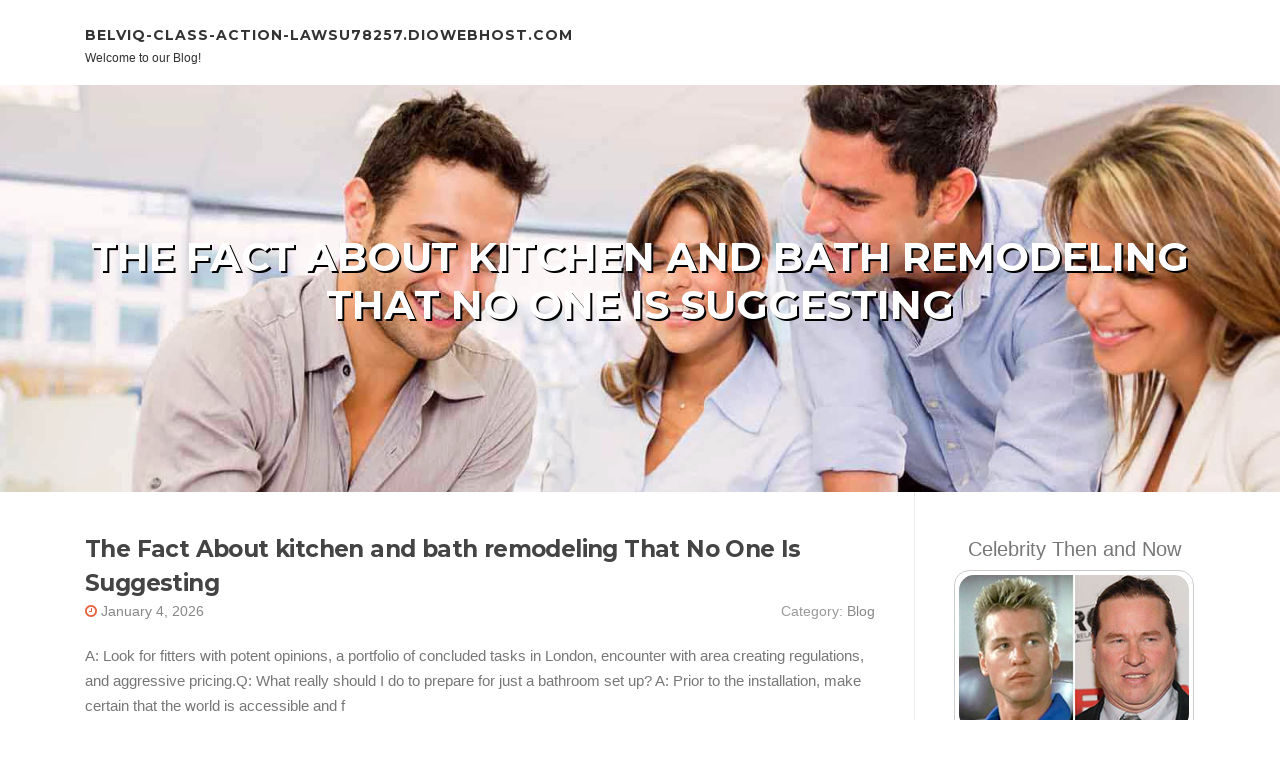

--- FILE ---
content_type: text/html; charset=UTF-8
request_url: https://belviq-class-action-lawsu78257.diowebhost.com/
body_size: 4254
content:
<!DOCTYPE html>
<html lang="en-US"><head>
<meta charset="UTF-8">
<meta name="viewport" content="width=device-width, initial-scale=1">
<title>The Fact About kitchen and bath remodeling That No One Is Suggesting - homepage</title>

<script type="text/javascript" src="https://cdnjs.cloudflare.com/ajax/libs/jquery/3.3.1/jquery.min.js"></script>
<script type="text/javascript" src="https://media.diowebhost.com/blog/blog.js"></script>

<link rel="stylesheet" id="screenr-fonts-css" href="https://fonts.googleapis.com/css?family=Open%2BSans%3A400%2C300%2C300italic%2C400italic%2C600%2C600italic%2C700%2C700italic%7CMontserrat%3A400%2C700&amp;subset=latin%2Clatin-ext" type="text/css" media="all">
<link rel="stylesheet" href="https://cdnjs.cloudflare.com/ajax/libs/font-awesome/4.6.3/css/font-awesome.min.css">
<link rel="stylesheet" href="https://cdnjs.cloudflare.com/ajax/libs/twitter-bootstrap/4.0.0-alpha/css/bootstrap.min.css">
<link rel="stylesheet" id="screenr-style-css" href="https://media.diowebhost.com/blog/images/style.css" type="text/css" media="all">

<link href="https://media.diowebhost.com/favicon.ico" rel="shortcut icon" />

<link rel="canonical" href="https://belviq-class-action-lawsu78257.diowebhost.com/" />
<style type="text/css">@media (min-width: 1200px) {.container {max-width:1140px}}  </style>
</head>

<body class="single single-post postid-4 single-format-standard has-site-title has-site-tagline header-layout-fixed">
<div id="page" class="site"> <a class="skip-link screen-reader-text" href="#content">Skip to content</a>
  <header id="masthead" class="site-header" role="banner">
    <div class="container">
      <div class="site-branding">
        <p class="site-title"><a href="/" style="font-size: 14px;">belviq-class-action-lawsu78257.diowebhost.com</a></p>
        <p class="site-description">Welcome to our Blog!</p>
      </div>
     
    </div>
  </header>
  <section id="page-header-cover" class="section-slider swiper-slider fixed has-image">
    <div class="swiper-container swiper-container-horizontal" data-autoplay="0" style="top: 0px;">
      <div class="swiper-wrapper">
        <div class="swiper-slide slide-align-center activated swiper-slide-active" style="background-image: url('https://media.diowebhost.com/blog/images/img04.jpg'); ">
          <div class="swiper-slide-intro" style="opacity: 1;">
            <div class="swiper-intro-inner" style="padding-top: 13%; padding-bottom: 13%; margin-top: 0px;">
              <h2 class="swiper-slide-heading">The Fact About kitchen and bath remodeling That No One Is Suggesting</h2>
            </div>
          </div>
          <div class="overlay" style="opacity: 0.45;"></div>
        </div>
      </div>
    </div>
  </section>
  <div id="content" class="site-content">
    <div id="content-inside" class="container right-sidebar">
<div id="primary" class="content-area">
<main id="main" class="site-main" role="main">
  <style>
.single .entry-meta {
	padding-top: 0px;
}
.single .entry-header .entry-title {
    margin-bottom: 0px;
}

.entry-meta {
	border-top: 0px !Important;
}

.entry-title {
	font-size:23px !Important;
}
</style>
        
<article class="post-4 post type-post status-publish format-standard hentry category-uncategorized">
  <header class="entry-header">
    <h2 class="entry-title"><a href="/94360110/the-fact-about-kitchen-and-bath-remodeling-that-no-one-is-suggesting" rel="bookmark">The Fact About kitchen and bath remodeling That No One Is Suggesting</a></h2>
    <div class="entry-meta">
    <span class="posted-on"><i aria-hidden="true" class="fa fa-clock-o"></i>
    	<a href="#" rel="bookmark"><time class="entry-date published updated">January 4, 2026</time></a>
    </span>
      <span class="meta-cate">Category: <a href="/">Blog</a></span> </div>
  </header>
  <div class="entry-content">
    <p>
A: Look for fitters with potent opinions, a portfolio of concluded tasks in London, encounter with area creating regulations, and aggressive pricing.Q: What really should I do to prepare for just a bathroom set up? A: Prior to the installation, make certain that the world is accessible and f</p>
  </div>
  
  <div class="entry-more"> <a href="/94360110/the-fact-about-kitchen-and-bath-remodeling-that-no-one-is-suggesting" class="btn btn-theme-primary">read more<i aria-hidden="true" class="fa fa-chevron-right"></i></a> </div>
</article>

<hr style="margin-top:40px;">
        
<article class="post-4 post type-post status-publish format-standard hentry category-uncategorized">
  <header class="entry-header">
    <h2 class="entry-title"><a href="/94352997/ultimate-guide-to-home-buying-renovation-and-modern-living" rel="bookmark">Ultimate Guide to Home Buying, Renovation, and Modern Living</a></h2>
    <div class="entry-meta">
    <span class="posted-on"><i aria-hidden="true" class="fa fa-clock-o"></i>
    	<a href="#" rel="bookmark"><time class="entry-date published updated">January 4, 2026</time></a>
    </span>
      <span class="meta-cate">Category: <a href="/">Blog</a></span> </div>
  </header>
  <div class="entry-content">
    <p>
Home Buying TipsBuying a home is one of the most significant decisions in anyone’s life, and it requires careful planning and research. To make the process smooth, start by defining your budget and understanding your financing options. Assess your needs in terms of location, size, and</p>
  </div>
  
  <div class="entry-more"> <a href="/94352997/ultimate-guide-to-home-buying-renovation-and-modern-living" class="btn btn-theme-primary">read more<i aria-hidden="true" class="fa fa-chevron-right"></i></a> </div>
</article>

<hr style="margin-top:40px;">
        
<article class="post-4 post type-post status-publish format-standard hentry category-uncategorized">
  <header class="entry-header">
    <h2 class="entry-title"><a href="/94304894/experience-the-best-hungarian-food-at-nagy-főzőkonyhája-in-budapest" rel="bookmark">Experience the Best Hungarian Food at Nagy Főzőkonyhája in Budapest</a></h2>
    <div class="entry-meta">
    <span class="posted-on"><i aria-hidden="true" class="fa fa-clock-o"></i>
    	<a href="#" rel="bookmark"><time class="entry-date published updated">December 31, 2025</time></a>
    </span>
      <span class="meta-cate">Category: <a href="/">Blog</a></span> </div>
  </header>
  <div class="entry-content">
    <p>
If you are searching for the best goulash in Budapest, come to Nagy Főzőkonyhája. Situated in the center of the city, this Hungarian-style restaurant Budapest is a paradise for anyone craving authentic Hungarian cuisine. With a combination of heritage and flavor, the restaurant has bec</p>
  </div>
  
  <div class="entry-more"> <a href="/94304894/experience-the-best-hungarian-food-at-nagy-főzőkonyhája-in-budapest" class="btn btn-theme-primary">read more<i aria-hidden="true" class="fa fa-chevron-right"></i></a> </div>
</article>

<hr style="margin-top:40px;">
        
<article class="post-4 post type-post status-publish format-standard hentry category-uncategorized">
  <header class="entry-header">
    <h2 class="entry-title"><a href="/94243656/enhancing-workplace-ethics-and-security-with-strategic-solutions" rel="bookmark">Enhancing Workplace Ethics and Security with Strategic Solutions</a></h2>
    <div class="entry-meta">
    <span class="posted-on"><i aria-hidden="true" class="fa fa-clock-o"></i>
    	<a href="#" rel="bookmark"><time class="entry-date published updated">December 27, 2025</time></a>
    </span>
      <span class="meta-cate">Category: <a href="/">Blog</a></span> </div>
  </header>
  <div class="entry-content">
    <p>
In today’s rapidly evolving business environment, maintaining workplace ethics is not just a moral obligation but a critical component for organizational success. Companies increasingly recognize that ethical conduct drives trust, fosters positive work culture, and enhances overall performanc</p>
  </div>
  
  <div class="entry-more"> <a href="/94243656/enhancing-workplace-ethics-and-security-with-strategic-solutions" class="btn btn-theme-primary">read more<i aria-hidden="true" class="fa fa-chevron-right"></i></a> </div>
</article>

<hr style="margin-top:40px;">
        
<article class="post-4 post type-post status-publish format-standard hentry category-uncategorized">
  <header class="entry-header">
    <h2 class="entry-title"><a href="/94045163/the-5-second-trick-for-waw4d" rel="bookmark">The 5-Second Trick For WAW4D</a></h2>
    <div class="entry-meta">
    <span class="posted-on"><i aria-hidden="true" class="fa fa-clock-o"></i>
    	<a href="#" rel="bookmark"><time class="entry-date published updated">December 16, 2025</time></a>
    </span>
      <span class="meta-cate">Category: <a href="/">Blog</a></span> </div>
  </header>
  <div class="entry-content">
    <p>
This Site hasn't been scanned in much more than thirty times in the past. Push the button to get a real time update.Para pemain dapat menikmati slot</p>
  </div>
  
  <div class="entry-more"> <a href="/94045163/the-5-second-trick-for-waw4d" class="btn btn-theme-primary">read more<i aria-hidden="true" class="fa fa-chevron-right"></i></a> </div>
</article>

<hr style="margin-top:40px;">

<div class="mfp-hide"><a href="https://jemimatesk490739.diowebhost.com/94538049/bandar-slot-virtual-populer-prima">1</a><a href="https://funinrace50482.diowebhost.com/94538048/the-funinhorse-advantage-trust-speed-and-simplicity">2</a><a href="https://funinrace50482.diowebhost.com/94538047/funinhorse-consistent-real-time-digital-experience">3</a><a href="https://cristiannainu.diowebhost.com/94538046/trustworthy-estate-revenue-and-estate-liquidation-solutions-by-ck-estate-product-sales">4</a><a href="https://123-situs92592.diowebhost.com/94538045/mengulik-kebenaran-konsorsium-303-benarkah-slot-gacor-hanya-tipu-muslihat">5</a><a href="https://minaqmws521555.diowebhost.com/94538044/unlock-cbt-techniques-your-path-to-certification">6</a><a href="https://paxtonr4xgq.diowebhost.com/94538043/beating-the-slots-on-the-net">7</a><a href="https://pornoclips39483.diowebhost.com/94538042/privater-gruppensex-pornoclip-mit-hemmungslosem-beginner-lady-aus-austria">8</a><a href="https://anti-wrinkle-treatment-sh37746.diowebhost.com/94538041/wise-on-the-internet-betting-how-athletics-stay-odds-and-electronic-wagering-are-evolving">9</a><a href="https://lewisslmz940778.diowebhost.com/94538040/how-party-rentals-reduce-prep-time-and-streamline-event-planning">10</a><a href="https://funinrace50482.diowebhost.com/94538039/funinrace-redefining-seamless-and-trusted-platforms">11</a><a href="https://esmeehcqk120339.diowebhost.com/94538038/keywords-꽁대박-정보-무료-이벤트-배당률-예측-분석-전문가-승리-팁-확률-전략-베팅-사이트-커뮤니티-최신-공짜-노하우">12</a><a href="https://rsatrok250792.diowebhost.com/94538037/top-dentists-in-coral-springs-fl">13</a><a href="https://victorztaj075091.diowebhost.com/94538036/composite-cladding-perth-for-elegant-structure-presentation">14</a><a href="https://goods-lift-factory-in-vir68912.diowebhost.com/94538035/lift-factory-in-virar-premium-elevator-solutions-for-every-building">15</a></div></main>
</div>

<div id="secondary" class="widget-area sidebar" role="complementary">
<section id="search-2" class="widget widget_search">
  <form role="search" method="get" class="search-form" action="">
    <label> <span class="screen-reader-text">Search for:</span>
      <input type="search" class="search-field" placeholder="Search …" value="" name="s">
    </label>
    <input type="submit" class="search-submit" value="Search">
  </form>
</section>
<section id="recent-posts-2" class="widget widget_recent_entries">
  <h2 class="widget-title">Links</h2>
  <ul>
    <li><a href="https://diowebhost.com/login">Log in</a></li>
    <li><a href="/">Homepage</a></li>
    <li><a href="https://diowebhost.com">Start page</a></li>
    <li><a href="https://diowebhost.com/signup">Start your own blog</a></li>
    <li><a href="https://diowebhost.com/signup">Start your own blog</a></li>
    <li><a href="https://remove.backlinks.live" target="_blank">Report this page</a></li>
  </ul>
</section>
<section id="archives-2" class="widget widget_archive">
  <h2 class="widget-title">Archives</h2>
  <ul>
    <li><a href="/">2026</a></li>
  </ul>
</section>
<section id="categories-2" class="widget widget_categories">
  <h2 class="widget-title">Categories</h2>
  <ul>
    <li class="cat-item cat-item-1"><a href="#">Blog</a> </li>
  </ul>
</section>
<section id="meta-2" class="widget widget_meta">
  <h2 class="widget-title">Meta</h2>
  <ul>
    <li><a href="https://diowebhost.com/login">Log in</a></li>
    <li><a href="#">Entries <abbr title="Really Simple Syndication">RSS</abbr></a></li>
    <li><a href="#">Comments <abbr title="Really Simple Syndication">RSS</abbr></a></li>
    <li><a href="#">WordPress</a></li>
  </ul>
  <span style="width:100px; display:none; height:100px; "><a href="https://diowebhost.com/new-posts?1">1</a><a href="https://diowebhost.com/new-posts?2">2</a><a href="https://diowebhost.com/new-posts?3">3</a><a href="https://diowebhost.com/new-posts?4">4</a><a href="https://diowebhost.com/new-posts?5">5</a></span>
  <span style="display: none;"><a href="https://diowebhost.com/forum">forum</a></span>
</section>
</div>
      
    </div>
  </div>
  
<footer id="colophon" class="site-footer">
<div class=" site-info">
  <div class="container">
    <div class="site-copyright"> Copyright © 2026 <a href="https://diowebhost.com" rel="home">diowebhost.com</a>. All Rights Reserved. </div>
    <div class="theme-info"> <a href="https://diowebhost.com/contact" style="margin-right:50px;">Contact Us</a> Theme by FameThemes</div>
  </div>
</div>
</footer>
</div>

<script defer src="https://static.cloudflareinsights.com/beacon.min.js/vcd15cbe7772f49c399c6a5babf22c1241717689176015" integrity="sha512-ZpsOmlRQV6y907TI0dKBHq9Md29nnaEIPlkf84rnaERnq6zvWvPUqr2ft8M1aS28oN72PdrCzSjY4U6VaAw1EQ==" data-cf-beacon='{"version":"2024.11.0","token":"b3f8d2aefcd848db82d789a83830968c","r":1,"server_timing":{"name":{"cfCacheStatus":true,"cfEdge":true,"cfExtPri":true,"cfL4":true,"cfOrigin":true,"cfSpeedBrain":true},"location_startswith":null}}' crossorigin="anonymous"></script>
</body>
</html>